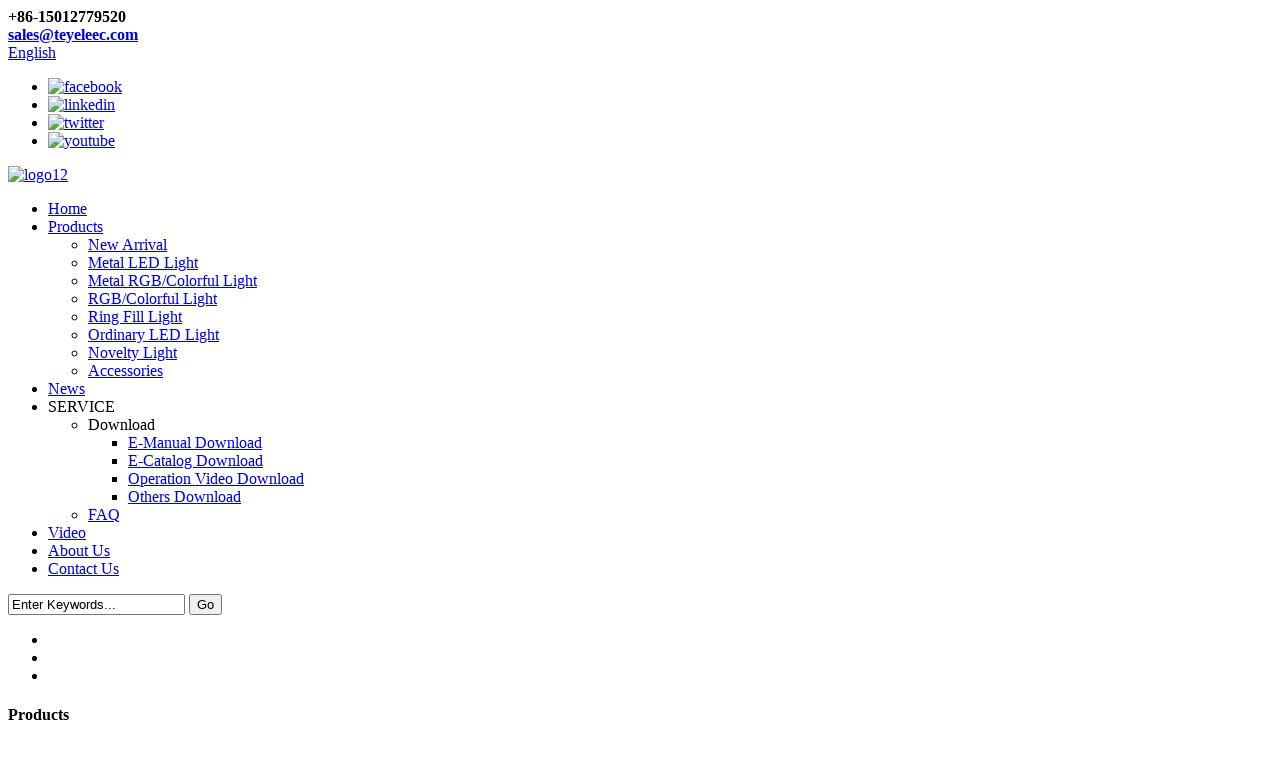

--- FILE ---
content_type: text/html
request_url: http://af.teyeleec.com/accessories/
body_size: 9596
content:
<!DOCTYPE html>
<html dir="ltr" lang="en">
<head>
<meta charset="UTF-8"/>
<title>Accessories Factory | China Accessories Manufacturers and Suppliers</title>
<meta http-equiv="Content-Type" content="text/html; charset=UTF-8" />
<meta name="viewport" content="width=device-width,initial-scale=1,minimum-scale=1,maximum-scale=1,user-scalable=no">
<link rel="apple-touch-icon-precomposed" href="">
<meta name="format-detection" content="telephone=no">
<meta name="apple-mobile-web-app-capable" content="yes">
<meta name="apple-mobile-web-app-status-bar-style" content="black">
<link href="//cdn.globalso.com/teyeleec/style/global/style.css" rel="stylesheet" onload="this.onload=null;this.rel='stylesheet'">
<link href="//cdn.globalso.com/teyeleec/style/public/public.css" rel="stylesheet" onload="this.onload=null;this.rel='stylesheet'">
 
<link rel="shortcut icon" href="https://cdn.globalso.com/teyeleec/logo111.png" />
<meta name="description" content="Accessories Manufacturers, Factory, Suppliers From China, We cordially welcome customers from at home and abroad to join us and cooperate with us to enjoy a better future." />
</head>

<body>
<section class="container">
    	
        <!-- head-wrapper start -->
    	<header class="head-wrapper">
        	<nav class="topbar">
            	<section class="layout">
                    <div class="head-contact">
                        <div class="head-phone"><span data-txt="Phone"><b>+86-15012779520</b></span><a href="tel:+86-15012779520"></a></div>
                        <div class="head-email"><span data-txt="Email"><b><a href="mailto:sales@teyeleec.com">sales@teyeleec.com</a></b></span><a href="javascript:" class="add_email12"></a></div>
                    </div>
                    <div class="change-language ensemble">
  <div class="change-language-info">
    <div class="change-language-title medium-title">
       <div class="language-flag language-flag-en"><a href="https://www.teyeleec.com/"><b class="country-flag"></b><span>English</span> </a></div>
       <b class="language-icon"></b> 
    </div>
	<div class="change-language-cont sub-content">
        <div class="empty"></div>
    </div>
  </div>
</div>
<!--theme027-->                    
                    <ul class="head-social">
<li><a target="_blank" href="Https://www.facebook.com/szteyeleec"><img src="https://cdn.globalso.com/teyeleec/facebook.png" alt="facebook"></a></li>
<li><a target="_blank" href="https://www.instagram.com/loolooliang/"><img src="https://cdn.globalso.com/teyeleec/linkedin.png" alt="linkedin"></a></li>
<li><a target="_blank" href="https://twitter.com/teyeleec"><img src="https://cdn.globalso.com/teyeleec/twitter.png" alt="twitter"></a></li>
<li><a target="_blank" href="https://www.youtube.com/channel/UC2g1mDkemi2qb98fRmVy-PQ"><img src="https://cdn.globalso.com/teyeleec/youtube.png" alt="youtube"></a></li>
                    </ul>
    			</section>
            </nav>
            <section class="header">
                <section class="layout">
<div class="logo"><a href="https://www.teyeleec.com/"><img src="https://cdn.globalso.com/teyeleec/logo11.png" alt="logo12"></a></div>
                    <nav class="nav-bar">
                          <section class="nav-wrap">
                             <ul class="nav">
<li><a href="https://www.teyeleec.com/">Home</a></li>
<li class="current-menu-ancestor current-menu-parent"><a href="https://www.teyeleec.com/products/">Products</a>
<ul class="sub-menu">
	<li><a href="https://www.teyeleec.com/new-arrival/">New Arrival</a></li>
	<li><a href="https://www.teyeleec.com/metal-led-light/">Metal LED Light</a></li>
	<li><a href="https://www.teyeleec.com/metal-rgbcolorful-light/">Metal RGB/Colorful Light</a></li>
	<li><a href="https://www.teyeleec.com/rgbcolorful-light/">RGB/Colorful Light</a></li>
	<li><a href="https://www.teyeleec.com/ring-fill-light/">Ring Fill Light</a></li>
	<li><a href="https://www.teyeleec.com/ordinary-led-light/">Ordinary LED Light</a></li>
	<li><a href="https://www.teyeleec.com/novelty-light/">Novelty Light</a></li>
	<li class="nav-current"><a href="https://www.teyeleec.com/accessories/">Accessories</a></li>
</ul>
</li>
<li><a href="https://www.teyeleec.com/news/">News</a></li>
<li><a>SERVICE</a>
<ul class="sub-menu">
	<li><a>Download</a>
	<ul class="sub-menu">
		<li><a href="https://www.teyeleec.com/e-manual-download/">E-Manual Download</a></li>
		<li><a href="https://www.teyeleec.com/e-catalog-download/">E-Catalog Download</a></li>
		<li><a href="https://www.teyeleec.com/operation-video-download/">Operation Video Download</a></li>
		<li><a href="https://www.teyeleec.com/others-download/">Others Download</a></li>
	</ul>
</li>
	<li><a href="https://www.teyeleec.com/faq/">FAQ</a></li>
</ul>
</li>
<li><a href="https://www.teyeleec.com/video/">Video</a></li>
<li><a href="https://www.teyeleec.com/about-us/">About Us</a></li>
<li><a href="https://www.teyeleec.com/contact-us/">Contact Us</a></li>
                             </ul>
                           
                        </section>
                       <section class="head-search-wrap">
                            <b class="head-search-ico"></b>
                            <section class="head-search-bg">
                               <div class="head-search">
<form class="pro-search"  action="/search.php" method="get">
        <input class="search-ipt" type="text" value="Enter Keywords..." name="s" id="s" />
        <input type="hidden" name="cat" value="490"/>
        <input class="search-btn" type="submit" id="searchsubmit" value="Go" />
</form>
                               </div>
                           </section>
                       </section>
                    </nav> 
                </section>
            </section>              
        </header>
        <!--// head-wrapper end -->    	
    <section class="slide-banners-wrap">
           <section class="slide-banners">
           	  <ul class="slides">
            <li class="slide-item" > <a href="/tc97a-2800mah-360-degree-any-angle-direction-round-shape-aluminum-alloy-selfie-video-lamp-product/"><img src="https://cdn.globalso.com/teyeleec/banner3.jpg" alt=""></a></li>
            <li class="slide-item" > <a href="/tr360-round-soft-panel-photographic-light-product/"><img src="https://cdn.globalso.com/teyeleec/banner7.jpg" alt=""></a></li>
            <li class="slide-item" > <a href="/tc316a-rgb-folding-2-pack-rgb-video-camera-light-product/"><img src="https://cdn.globalso.com/teyeleec/banner6.jpg" alt=""></a></li>
              </ul>
           </section>
        </section>
<section class="index-layout">
	      <section class="layout">
    	
<aside class="aside">

          <section class="side-widget">
             <div class="side-tit-bar">
                <h4 class="side-tit">Products</h4>
             </div>
             <div class="side-cate side-hide">
                <ul>
               <li><a href="https://www.teyeleec.com/new-arrival/">New Arrival</a></li>
<li><a href="https://www.teyeleec.com/metal-led-light/">Metal LED Light</a></li>
<li><a href="https://www.teyeleec.com/metal-rgbcolorful-light/">Metal RGB/Colorful Light</a></li>
<li><a href="https://www.teyeleec.com/rgbcolorful-light/">RGB/Colorful Light</a></li>
<li><a href="https://www.teyeleec.com/ring-fill-light/">Ring Fill Light</a></li>
<li><a href="https://www.teyeleec.com/ordinary-led-light/">Ordinary LED Light</a></li>
<li><a href="https://www.teyeleec.com/novelty-light/">Novelty Light</a></li>
<li class="nav-current"><a href="https://www.teyeleec.com/accessories/">Accessories</a></li>
                </ul>
             </div>
          </section>

		  <section class="side-widget">
             <div class="side-tit-bar">
                <h4 class="side-tit">Feature Products</h4>
             </div>
             <section class="products-scroll-list-wrap side-hide">
             	<a href="javascript:" class="products-scroll-btn-prev"><b></b></a>
                 <div class="products-scroll-list">
                    <ul>
                       <li>
                          <a href="https://www.teyeleec.com/tl520-photography-lamp-led-520-fill-light-photo-lighting-light-small-photography-led-lamp-product/"><img src="https://cdn.globalso.com/teyeleec/TL520-Main1-300x300.jpg" alt="TL520 Photography Lamp LED 520 Fill Light Photo Lighting Light Small Photography LED Lamp"></a>
                          <div class="pd-info">
                               <div class="pd-name"><a href="https://www.teyeleec.com/tl520-photography-lamp-led-520-fill-light-photo-lighting-light-small-photography-led-lamp-product/">TL520 Photography Lamp LED 520 Fill Light Photo Ligh...</a></div>
                          </div>
                       </li>
                       <li>
                          <a href="https://www.teyeleec.com/tc316a-rgb-folding-2-pack-rgb-video-camera-light-product/"><img src="https://cdn.globalso.com/teyeleec/TC316A-RGB-Main-300x300.jpg" alt="TC316A-RGB Folding 2-Pack RGB Video Camera Light"></a>
                          <div class="pd-info">
                               <div class="pd-name"><a href="https://www.teyeleec.com/tc316a-rgb-folding-2-pack-rgb-video-camera-light-product/">TC316A-RGB Folding 2-Pack RGB Video Camera Light</a></div>
                          </div>
                       </li>
                       <li>
                          <a href="https://www.teyeleec.com/tc190am-rgb-colorful-led-video-light-product/"><img src="https://cdn.globalso.com/teyeleec/TC190AM-RGB-Main-2-300x300.jpg" alt="TC190AM-RGB COLORFUL LED VIDEO LIGHT"></a>
                          <div class="pd-info">
                               <div class="pd-name"><a href="https://www.teyeleec.com/tc190am-rgb-colorful-led-video-light-product/">TC190AM-RGB COLORFUL LED VIDEO LIGHT</a></div>
                          </div>
                       </li>
                       <li>
                          <a href="https://www.teyeleec.com/tc150ar-rgb-rotate-able-rgb-led-full-color-cameracamcorder-light-product/"><img src="https://cdn.globalso.com/teyeleec/TC150AR-RGB-Main-2-300x300.jpg" alt="TC150AR-RGB Rotate-able RGB LED Full Color Camera/Camcorder Light"></a>
                          <div class="pd-info">
                               <div class="pd-name"><a href="https://www.teyeleec.com/tc150ar-rgb-rotate-able-rgb-led-full-color-cameracamcorder-light-product/">TC150AR-RGB Rotate-able RGB LED Full Color Camera/Ca...</a></div>
                          </div>
                       </li>
                       <li>
                          <a href="https://www.teyeleec.com/tc97a-2800mah-360-degree-any-angle-direction-round-shape-aluminum-alloy-selfie-video-lamp-product/"><img src="https://cdn.globalso.com/teyeleec/TC97A-RGB-Main-1-300x300.jpg" alt="TC97A 2800mAh 360 Degree Any Angle Direction Round Shape Aluminum Alloy Selfie Video Lamp"></a>
                          <div class="pd-info">
                               <div class="pd-name"><a href="https://www.teyeleec.com/tc97a-2800mah-360-degree-any-angle-direction-round-shape-aluminum-alloy-selfie-video-lamp-product/">TC97A 2800mAh 360 Degree Any Angle Direction Round S...</a></div>
                          </div>
                       </li>
                       <li>
                          <a href="https://www.teyeleec.com/mt50rgb-rgb-colorful-usb-led-light-product/"><img src="https://cdn.globalso.com/teyeleec/TC50RGB-Main-2-300x300.jpg" alt="MT50RGB Colorful USB LED Light"></a>
                          <div class="pd-info">
                               <div class="pd-name"><a href="https://www.teyeleec.com/mt50rgb-rgb-colorful-usb-led-light-product/">MT50RGB Colorful USB LED Light</a></div>
                          </div>
                       </li>
                       <li>
                          <a href="https://www.teyeleec.com/ta180c-led-video-light-product/"><img src="https://cdn.globalso.com/teyeleec/TA180C-Main-1-300x300.jpg" alt="TA180C LED Video Light"></a>
                          <div class="pd-info">
                               <div class="pd-name"><a href="https://www.teyeleec.com/ta180c-led-video-light-product/">TA180C LED Video Light</a></div>
                          </div>
                       </li>
                       <li>
                          <a href="https://www.teyeleec.com/ta77-video-conference-lighting-product/"><img src="https://cdn.globalso.com/teyeleec/TA77-Main-5-300x300.jpg" alt="TA77 Video Conference Lighting"></a>
                          <div class="pd-info">
                               <div class="pd-name"><a href="https://www.teyeleec.com/ta77-video-conference-lighting-product/">TA77 Video Conference Lighting</a></div>
                          </div>
                       </li>
                  
                    </ul>
                  </div>
                 <a href="javascript:" class="products-scroll-btn-next"><b></b></a> 
             </section> 
          </section>  
		  

	  </aside>       <section class="main">
      <div class="main-tit-bar">
         <h1 class="title">Accessories</h1>
         
         <nav class="path-bar">
          <ul class="path-nav">
             <li> <a itemprop="breadcrumb" href="https://www.teyeleec.com/">Home</a></li><li> <a itemprop="breadcrumb" href="https://www.teyeleec.com/products/" title="Products">Products</a> </li><li> <a href="#">Accessories</a></li>
          </ul>
       </nav>
      </div>   
      
      <section class="items_list">
         <ul class="product_list_items">
   <li class="product_item">
            <figure>
              <span class="item_img"><img src="https://cdn.globalso.com/teyeleec/14-300x300.jpg" alt="AS-01L"><a href="https://www.teyeleec.com/as-01l-product/" title="AS-01L"></a> 
              <a class="pds-shadow" href="https://www.teyeleec.com/as-01l-product/"></a>
              </span>
              <figcaption>
			  <div class="item_information">
                     <h3 class="item_title">
                         <a href="https://www.teyeleec.com/as-01l-product/" title="">AS-01L</a>
                         
                    </h3>
                </div>

              </figcaption>
            </figure>
          </li>
   <li class="product_item">
            <figure>
              <span class="item_img"><img src="https://cdn.globalso.com/teyeleec/TT50-Main-300x300.jpg" alt="TT50 Tripod Ring Lamp Stand"><a href="https://www.teyeleec.com/tt50-tripod-ring-lamp-stand-product/" title="TT50 Tripod Ring Lamp Stand"></a> 
              <a class="pds-shadow" href="https://www.teyeleec.com/tt50-tripod-ring-lamp-stand-product/"></a>
              </span>
              <figcaption>
			  <div class="item_information">
                     <h3 class="item_title">
                         <a href="https://www.teyeleec.com/tt50-tripod-ring-lamp-stand-product/" title="">TT50</a>
                         
                    </h3>
                </div>

              </figcaption>
            </figure>
          </li>
   <li class="product_item">
            <figure>
              <span class="item_img"><img src="https://cdn.globalso.com/teyeleec/TT002-Main-300x300.jpg" alt="TT002 Super Min Standard 1/4 Screw Tripod"><a href="https://www.teyeleec.com/tt002-super-min-standard-14-screw-tripod-product/" title="TT002 Super Min Standard 1/4 Screw Tripod"></a> 
              <a class="pds-shadow" href="https://www.teyeleec.com/tt002-super-min-standard-14-screw-tripod-product/"></a>
              </span>
              <figcaption>
			  <div class="item_information">
                     <h3 class="item_title">
                         <a href="https://www.teyeleec.com/tt002-super-min-standard-14-screw-tripod-product/" title="">TT002</a>
                         
                    </h3>
                </div>

              </figcaption>
            </figure>
          </li>
   <li class="product_item">
            <figure>
              <span class="item_img"><img src="https://cdn.globalso.com/teyeleec/Main-9-300x300.jpg" alt="TT50 TT150 TT200 Photographic Lighting Stand"><a href="https://www.teyeleec.com/tt50-tt150-tt200-photographic-lighting-stand-product/" title="TT50 TT150 TT200 Photographic Lighting Stand"></a> 
              <a class="pds-shadow" href="https://www.teyeleec.com/tt50-tt150-tt200-photographic-lighting-stand-product/"></a>
              </span>
              <figcaption>
			  <div class="item_information">
                     <h3 class="item_title">
                         <a href="https://www.teyeleec.com/tt50-tt150-tt200-photographic-lighting-stand-product/" title="">TT50 TT150 TT200</a>
                         
                    </h3>
                </div>

              </figcaption>
            </figure>
          </li>
   <li class="product_item">
            <figure>
              <span class="item_img"><img src="https://cdn.globalso.com/teyeleec/TT100-Main-300x300.jpg" alt="TT100 Mobile Phone Tripod Live Broadcast Stand Suitable"><a href="https://www.teyeleec.com/tt100-mobile-phone-tripod-live-broadcast-stand-suitable-product/" title="TT100 Mobile Phone Tripod Live Broadcast Stand Suitable"></a> 
              <a class="pds-shadow" href="https://www.teyeleec.com/tt100-mobile-phone-tripod-live-broadcast-stand-suitable-product/"></a>
              </span>
              <figcaption>
			  <div class="item_information">
                     <h3 class="item_title">
                         <a href="https://www.teyeleec.com/tt100-mobile-phone-tripod-live-broadcast-stand-suitable-product/" title="">TT100</a>
                         
                    </h3>
                </div>

              </figcaption>
            </figure>
          </li>
   <li class="product_item">
            <figure>
              <span class="item_img"><img src="https://cdn.globalso.com/teyeleec/TT001-Main-300x300.jpg" alt="TT001 Mini Mobile Phone Live Ring Lamp"><a href="https://www.teyeleec.com/tt001-mini-mobile-phone-live-ring-lamp-product/" title="TT001 Mini Mobile Phone Live Ring Lamp"></a> 
              <a class="pds-shadow" href="https://www.teyeleec.com/tt001-mini-mobile-phone-live-ring-lamp-product/"></a>
              </span>
              <figcaption>
			  <div class="item_information">
                     <h3 class="item_title">
                         <a href="https://www.teyeleec.com/tt001-mini-mobile-phone-live-ring-lamp-product/" title="">TT001</a>
                         
                    </h3>
                </div>

              </figcaption>
            </figure>
          </li>
   <li class="product_item">
            <figure>
              <span class="item_img"><img src="https://cdn.globalso.com/teyeleec/TT150-Main-300x300.jpg" alt="TT150 Photographic Lighting Stand 1.6m Ring Lamp Stand"><a href="https://www.teyeleec.com/tt150-photographic-lighting-stand-1-6m-ring-lamp-stand-product/" title="TT150 Photographic Lighting Stand 1.6m Ring Lamp Stand"></a> 
              <a class="pds-shadow" href="https://www.teyeleec.com/tt150-photographic-lighting-stand-1-6m-ring-lamp-stand-product/"></a>
              </span>
              <figcaption>
			  <div class="item_information">
                     <h3 class="item_title">
                         <a href="https://www.teyeleec.com/tt150-photographic-lighting-stand-1-6m-ring-lamp-stand-product/" title="">TT150</a>
                         
                    </h3>
                </div>

              </figcaption>
            </figure>
          </li>
   <li class="product_item">
            <figure>
              <span class="item_img"><img src="https://cdn.globalso.com/teyeleec/TT200-Main-300x300.jpg" alt="TT200 Photographic Lighting Stand 2.1m Ring Lamp Stand"><a href="https://www.teyeleec.com/tt200-photographic-lighting-stand-2-1m-ring-lamp-stand-product/" title="TT200 Photographic Lighting Stand 2.1m Ring Lamp Stand"></a> 
              <a class="pds-shadow" href="https://www.teyeleec.com/tt200-photographic-lighting-stand-2-1m-ring-lamp-stand-product/"></a>
              </span>
              <figcaption>
			  <div class="item_information">
                     <h3 class="item_title">
                         <a href="https://www.teyeleec.com/tt200-photographic-lighting-stand-2-1m-ring-lamp-stand-product/" title="">TT200</a>
                         
                    </h3>
                </div>

              </figcaption>
            </figure>
          </li>
         </ul> 
      </section>     
      <section class="page-bar">
         <div class="pages"></div>
      </section>
   </section>
  </section>
</section>
    	
  	

    	<footer class="foot-wrapper">
        	<section class="foot-items">
            	<section class="layout">
        			<section class="foot-item foot-contact foot-item-hide">
                        <h2 class="foot-tit"><span>Contact</span> Us</h2>
                        <div class="foot-cont">
                        	<ul>
                	<li class="foot-addr">Shenzhen Teyeleec Technology Co., Ltd.</li>                    <li class="foot-phone">Phone: +86-15012779520</li>                                        <li class="foot-email">E-mail: <a href="mailto:info@teyeleec.com">sales@teyeleec.com</a></li>                    <li class="foot-email foot-website">Wesbite: <a href="http://www.teyeleec.com/">www.teyeleec.com</a></li>                    <li class="foot-sky">Skype: <a target="_blank" class="skype" href="skype:loolooliang?chat">loolooliang</a></li>                        </ul>
                        </div>
                        
                    </section>
                    <section class="foot-item foot-inquiry foot-item-hide">
                        <h2 class="foot-tit"><span>Inquiry</span> For Pricelist</h2>
                        <div class="foot-cont">
                            <p>For inquiries about our products or pricelist, please leave your email to us and we will be in touch within 24 hours.</p>
                            <div class="subscribe">
                                <div class="subscribe-form">
<a class="email inquiryfoot" href="javascript:" onclick="showMsgPop();">Inquiry For Pricelist</a>
                                </div>
                            </div>
                        </div> 
                        <ul class="footer_soical">
<li><a target="_blank" href="Https://www.facebook.com/szteyeleec"><img src="https://cdn.globalso.com/teyeleec/facebook.png" alt="facebook"></a></li>
<li><a target="_blank" href="https://www.instagram.com/loolooliang/"><img src="https://cdn.globalso.com/teyeleec/linkedin.png" alt="linkedin"></a></li>
<li><a target="_blank" href="https://twitter.com/teyeleec"><img src="https://cdn.globalso.com/teyeleec/twitter.png" alt="twitter"></a></li>
<li><a target="_blank" href="https://www.youtube.com/channel/UC2g1mDkemi2qb98fRmVy-PQ"><img src="https://cdn.globalso.com/teyeleec/youtube.png" alt="youtube"></a></li>
                        </ul>
                        
                    </section>
                    <section class="foot-item foot-blog">
                        <h2 class="foot-tit"><span>LATEST </span>NEWS</h2>
                        <div class="foot-cont">
                        	<div class="blog-slides">
                        	<ul>
                                <li class="foot-blog-item">
                                   <div class="blog-cont">
                                      									  <div class="blog-cont-pic"><a href="https://www.teyeleec.com/news/what-are-the-requirements-of-led-lamp-beads-for-low-voltage-driver-chips"><img src="https://cdn.globalso.com/teyeleec/2222221-300x223.jpg" alt="What are the requirements of LED lamp beads for low-voltage driver chips?"></a></div>
									                                        <div class="blog-cont-detail">
                                      	<h3 class="blog-cont-title"><a href="https://www.teyeleec.com/news/what-are-the-requirements-of-led-lamp-beads-for-low-voltage-driver-chips">What are the requirements of LED lamp bea...</a></h3>
                                        <p>LED lamp beads have long service life, energy saving, simple and convenient use, and low applicat...</p>
                                      </div>
                                   </div>
                                </li>
                                <li class="foot-blog-item">
                                   <div class="blog-cont">
                                      									  <div class="blog-cont-pic"><a href="https://www.teyeleec.com/news/how-to-use-the-fill-light-effectively"><img src="https://cdn.globalso.com/teyeleec/77777771-300x291.jpg" alt="How to use the fill light effectively?"></a></div>
									                                        <div class="blog-cont-detail">
                                      	<h3 class="blog-cont-title"><a href="https://www.teyeleec.com/news/how-to-use-the-fill-light-effectively">How to use the fill light effectively?</a></h3>
                                        <p>Now beauty cameras, PS, etc. can let us make the real objects more beautiful. The software is no ...</p>
                                      </div>
                                   </div>
                                </li>
                                <li class="foot-blog-item">
                                   <div class="blog-cont">
                                      									  <div class="blog-cont-pic"><a href="https://www.teyeleec.com/news/what-color-light-is-good-for-the-eyes%ef%bc%9f"><img src="https://cdn.globalso.com/teyeleec/图片25.png" alt="What color light is good for the eyes？"></a></div>
									                                        <div class="blog-cont-detail">
                                      	<h3 class="blog-cont-title"><a href="https://www.teyeleec.com/news/what-color-light-is-good-for-the-eyes%ef%bc%9f">What color light is good for the eyes？</a></h3>
                                        <p>What color light is good for the eyes？
White light is better for the eyes, slightly white light ...</p>
                                      </div>
                                   </div>
                                </li>
                                <li class="foot-blog-item">
                                   <div class="blog-cont">
                                      									  <div class="blog-cont-pic"><a href="https://www.teyeleec.com/news/what-is-metal-rgbcolorful-lights"><img src="https://cdn.globalso.com/teyeleec/TC150AR-RGB-Main-2-300x3002.jpg" alt="What is Metal RGB/Colorful Lights?"></a></div>
									                                        <div class="blog-cont-detail">
                                      	<h3 class="blog-cont-title"><a href="https://www.teyeleec.com/news/what-is-metal-rgbcolorful-lights">What is Metal RGB/Colorful Lights?</a></h3>
                                        <p>Colorful floodlights are generally LED light sources, with bright colors, good monochromaticity, ...</p>
                                      </div>
                                   </div>
                                </li>
                                <li class="foot-blog-item">
                                   <div class="blog-cont">
                                      									  <div class="blog-cont-pic"><a href="https://www.teyeleec.com/news/3-innovative-fill-light-methods-for-ring-live-fill-light"><img src="https://cdn.globalso.com/teyeleec/33224a35a5b42675c3a6524db9ef77011.png" alt="3 innovative fill light methods for ring live fill light!"></a></div>
									                                        <div class="blog-cont-detail">
                                      	<h3 class="blog-cont-title"><a href="https://www.teyeleec.com/news/3-innovative-fill-light-methods-for-ring-live-fill-light">3 innovative fill light methods for ring ...</a></h3>
                                        <p>1 Live Lighting
How to use It is super simple, just put the light directly in front of the subjec...</p>
                                      </div>
                                   </div>
                                </li>
                             </ul>
                             </div>
                        </div> 
                    </section>
               </section>
               </section>

               	<section class="footer">
                    <div class="copyright">© Copyright - 2015-2021: SHENZHEN TEYELEEC TECHNOLOGY CO., LTD. All Rights Reserved.  
                     <script type="text/javascript" src="//www.globalso.site/livechat.js"></script>                    </div>
                    
                    <ul class="foot-nav">
<li><a href="https://www.teyeleec.com/new-arrival/">New Arrival</a></li>
<li><a href="https://www.teyeleec.com/products/">Products</a></li>
<li><a href="https://www.teyeleec.com/about-us/">About Us</a></li>
<li><a href="https://www.teyeleec.com/contact-us/">Contact Us</a></li>
                    </ul>
                    
               </section>
               <div class="footer_daohang"><a href="/featured/">Hot Products</a> - <a href="/sitemap.xml">Sitemap</a><br><a href='https://www.teyeleec.com/light-fill/' title='Light Fill'>Light Fill</a>, 
<a href='https://www.teyeleec.com/18-inch-ring-light/' title='18 Inch Ring Light'>18 Inch Ring Light</a>, 
<a href='https://www.teyeleec.com/panel-led-rectangular/' title='Panel Led Rectangular'>Panel Led Rectangular</a>, 
<a href='https://www.teyeleec.com/ring-led-light-for-photography/' title='Ring Led Light For Photography'>Ring Led Light For Photography</a>, 
<a href='https://www.teyeleec.com/light-panel-lighting-kit-factory/' title='Light Panel Lighting Kit Factory'>Light Panel Lighting Kit Factory</a>, 
<a href='https://www.teyeleec.com/lights-lighting/' title='Lights Lighting'>Lights Lighting</a>, </div>
            </footer>



              
<aside class="scrollsidebar" id="scrollsidebar"> 
  <section class="side_content">
    <div class="side_list">
    	<header class="hd"><img src="//cdn.globalso.com/title_pic.png" alt="title_pic"/></header>
        <div class="cont">
		<li><a class="email" href="javascript:" onclick="showMsgPop();">Send Email</a></li>
		<li><a target="_blank" class="skype" href="skype:loolooliang?chat">loolooliang</a></li>

	     </div>
	     
		 <div class="t-code"><a href=""><img width="120px" src="https://cdn.globalso.com/teyeleec/75a37473.jpg" alt="75a37473"></a><br/><center>whatsapp</center></div>		 
            
        <div class="side_title"><a  class="close_btn"><span>x</span></a></div>
    </div>
  </section>
  <div class="show_btn"></div>
</aside>
            <section class="inquiry-pop-bd">
            <div class="inquiry-pop">
                <i class="ico-close-pop" onclick="hideMsgPop();"></i>
 <script type="text/javascript" src="//www.globalso.site/form.js"></script>
            </div>
            </section>
 <script type="text/javascript" src="//cdn.globalso.com/teyeleec/style/global/js/jquery.min.js"></script>
<script type="text/javascript" src="//cdn.globalso.com/teyeleec/style/global/js/common.js"></script>
<script type="text/javascript" src="//cdn.globalso.com/teyeleec/style/public/public.js"></script>
<script>
function getCookie(name) {
    var arg = name + "=";
    var alen = arg.length;
    var clen = document.cookie.length;
    var i = 0;
    while (i < clen) {
        var j = i + alen;
        if (document.cookie.substring(i, j) == arg) return getCookieVal(j);
        i = document.cookie.indexOf(" ", i) + 1;
        if (i == 0) break;
    }
    return null;
}
function setCookie(name, value) {
    var expDate = new Date();
    var argv = setCookie.arguments;
    var argc = setCookie.arguments.length;
    var expires = (argc > 2) ? argv[2] : null;
    var path = (argc > 3) ? argv[3] : null;
    var domain = (argc > 4) ? argv[4] : null;
    var secure = (argc > 5) ? argv[5] : false;
    if (expires != null) {
        expDate.setTime(expDate.getTime() + expires);
    }
    document.cookie = name + "=" + escape(value) + ((expires == null) ? "": ("; expires=" + expDate.toUTCString())) + ((path == null) ? "": ("; path=" + path)) + ((domain == null) ? "": ("; domain=" + domain)) + ((secure == true) ? "; secure": "");
}
function getCookieVal(offset) {
    var endstr = document.cookie.indexOf(";", offset);
    if (endstr == -1) endstr = document.cookie.length;
    return unescape(document.cookie.substring(offset, endstr));
}

var firstshow = 0;
var cfstatshowcookie = getCookie('easyiit_stats');
if (cfstatshowcookie != 1) {
    a = new Date();
    h = a.getHours();
    m = a.getMinutes();
    s = a.getSeconds();
    sparetime = 1000 * 60 * 60 * 24 * 1 - (h * 3600 + m * 60 + s) * 1000 - 1;
    setCookie('easyiit_stats', 1, sparetime, '/');
    firstshow = 1;
}
if (!navigator.cookieEnabled) {
    firstshow = 0;
}
var referrer = escape(document.referrer);
var currweb = escape(location.href);
var screenwidth = screen.width;
var screenheight = screen.height;
var screencolordepth = screen.colorDepth;
$(function($){
   $.get("https://www.teyeleec.com/statistic.php", { action:'stats_init', assort:0, referrer:referrer, currweb:currweb , firstshow:firstshow ,screenwidth:screenwidth, screenheight: screenheight, screencolordepth: screencolordepth, ranstr: Math.random()},function(data){}, "json");
			
});
</script>


<!--[if lt IE 9]>
<script src="//cdn.globalso.com/teyeleec/style/global/js/html5.js"></script>
<![endif]--> 
</section>
<script type="text/javascript">

if(typeof jQuery == 'undefined' || typeof jQuery.fn.on == 'undefined') {
	document.write('<script src="https://www.teyeleec.com/wp-content/plugins/bb-plugin/js/jquery.js"><\/script>');
	document.write('<script src="https://www.teyeleec.com/wp-content/plugins/bb-plugin/js/jquery.migrate.min.js"><\/script>');
}

</script><ul class="prisna-wp-translate-seo" id="prisna-translator-seo"><li class="language-flag language-flag-en"><a href="https://www.teyeleec.com/accessories/" title="English" target="_blank"><b class="country-flag"></b><span>English</span></a></li><li class="language-flag language-flag-fr"><a href="http://fr.teyeleec.com/accessories/" title="French" target="_blank"><b class="country-flag"></b><span>French</span></a></li><li class="language-flag language-flag-de"><a href="http://de.teyeleec.com/accessories/" title="German" target="_blank"><b class="country-flag"></b><span>German</span></a></li><li class="language-flag language-flag-pt"><a href="http://pt.teyeleec.com/accessories/" title="Portuguese" target="_blank"><b class="country-flag"></b><span>Portuguese</span></a></li><li class="language-flag language-flag-es"><a href="http://es.teyeleec.com/accessories/" title="Spanish" target="_blank"><b class="country-flag"></b><span>Spanish</span></a></li><li class="language-flag language-flag-ru"><a href="http://ru.teyeleec.com/accessories/" title="Russian" target="_blank"><b class="country-flag"></b><span>Russian</span></a></li><li class="language-flag language-flag-ja"><a href="http://ja.teyeleec.com/accessories/" title="Japanese" target="_blank"><b class="country-flag"></b><span>Japanese</span></a></li><li class="language-flag language-flag-ko"><a href="http://ko.teyeleec.com/accessories/" title="Korean" target="_blank"><b class="country-flag"></b><span>Korean</span></a></li><li class="language-flag language-flag-ar"><a href="http://ar.teyeleec.com/accessories/" title="Arabic" target="_blank"><b class="country-flag"></b><span>Arabic</span></a></li><li class="language-flag language-flag-ga"><a href="http://ga.teyeleec.com/accessories/" title="Irish" target="_blank"><b class="country-flag"></b><span>Irish</span></a></li><li class="language-flag language-flag-el"><a href="http://el.teyeleec.com/accessories/" title="Greek" target="_blank"><b class="country-flag"></b><span>Greek</span></a></li><li class="language-flag language-flag-tr"><a href="http://tr.teyeleec.com/accessories/" title="Turkish" target="_blank"><b class="country-flag"></b><span>Turkish</span></a></li><li class="language-flag language-flag-it"><a href="http://it.teyeleec.com/accessories/" title="Italian" target="_blank"><b class="country-flag"></b><span>Italian</span></a></li><li class="language-flag language-flag-da"><a href="http://da.teyeleec.com/accessories/" title="Danish" target="_blank"><b class="country-flag"></b><span>Danish</span></a></li><li class="language-flag language-flag-ro"><a href="http://ro.teyeleec.com/accessories/" title="Romanian" target="_blank"><b class="country-flag"></b><span>Romanian</span></a></li><li class="language-flag language-flag-id"><a href="http://id.teyeleec.com/accessories/" title="Indonesian" target="_blank"><b class="country-flag"></b><span>Indonesian</span></a></li><li class="language-flag language-flag-cs"><a href="http://cs.teyeleec.com/accessories/" title="Czech" target="_blank"><b class="country-flag"></b><span>Czech</span></a></li><li class="language-flag language-flag-af"><a href="http://af.teyeleec.com/accessories/" title="Afrikaans" target="_blank"><b class="country-flag"></b><span>Afrikaans</span></a></li><li class="language-flag language-flag-sv"><a href="http://sv.teyeleec.com/accessories/" title="Swedish" target="_blank"><b class="country-flag"></b><span>Swedish</span></a></li><li class="language-flag language-flag-pl"><a href="http://pl.teyeleec.com/accessories/" title="Polish" target="_blank"><b class="country-flag"></b><span>Polish</span></a></li><li class="language-flag language-flag-eu"><a href="http://eu.teyeleec.com/accessories/" title="Basque" target="_blank"><b class="country-flag"></b><span>Basque</span></a></li><li class="language-flag language-flag-ca"><a href="http://ca.teyeleec.com/accessories/" title="Catalan" target="_blank"><b class="country-flag"></b><span>Catalan</span></a></li><li class="language-flag language-flag-eo"><a href="http://eo.teyeleec.com/accessories/" title="Esperanto" target="_blank"><b class="country-flag"></b><span>Esperanto</span></a></li><li class="language-flag language-flag-hi"><a href="http://hi.teyeleec.com/accessories/" title="Hindi" target="_blank"><b class="country-flag"></b><span>Hindi</span></a></li><li class="language-flag language-flag-lo"><a href="http://lo.teyeleec.com/accessories/" title="Lao" target="_blank"><b class="country-flag"></b><span>Lao</span></a></li><li class="language-flag language-flag-sq"><a href="http://sq.teyeleec.com/accessories/" title="Albanian" target="_blank"><b class="country-flag"></b><span>Albanian</span></a></li><li class="language-flag language-flag-am"><a href="http://am.teyeleec.com/accessories/" title="Amharic" target="_blank"><b class="country-flag"></b><span>Amharic</span></a></li><li class="language-flag language-flag-hy"><a href="http://hy.teyeleec.com/accessories/" title="Armenian" target="_blank"><b class="country-flag"></b><span>Armenian</span></a></li><li class="language-flag language-flag-az"><a href="http://az.teyeleec.com/accessories/" title="Azerbaijani" target="_blank"><b class="country-flag"></b><span>Azerbaijani</span></a></li><li class="language-flag language-flag-be"><a href="http://be.teyeleec.com/accessories/" title="Belarusian" target="_blank"><b class="country-flag"></b><span>Belarusian</span></a></li><li class="language-flag language-flag-bn"><a href="http://bn.teyeleec.com/accessories/" title="Bengali" target="_blank"><b class="country-flag"></b><span>Bengali</span></a></li><li class="language-flag language-flag-bs"><a href="http://bs.teyeleec.com/accessories/" title="Bosnian" target="_blank"><b class="country-flag"></b><span>Bosnian</span></a></li><li class="language-flag language-flag-bg"><a href="http://bg.teyeleec.com/accessories/" title="Bulgarian" target="_blank"><b class="country-flag"></b><span>Bulgarian</span></a></li><li class="language-flag language-flag-ceb"><a href="http://ceb.teyeleec.com/accessories/" title="Cebuano" target="_blank"><b class="country-flag"></b><span>Cebuano</span></a></li><li class="language-flag language-flag-ny"><a href="http://ny.teyeleec.com/accessories/" title="Chichewa" target="_blank"><b class="country-flag"></b><span>Chichewa</span></a></li><li class="language-flag language-flag-co"><a href="http://co.teyeleec.com/accessories/" title="Corsican" target="_blank"><b class="country-flag"></b><span>Corsican</span></a></li><li class="language-flag language-flag-hr"><a href="http://hr.teyeleec.com/accessories/" title="Croatian" target="_blank"><b class="country-flag"></b><span>Croatian</span></a></li><li class="language-flag language-flag-nl"><a href="http://nl.teyeleec.com/accessories/" title="Dutch" target="_blank"><b class="country-flag"></b><span>Dutch</span></a></li><li class="language-flag language-flag-et"><a href="http://et.teyeleec.com/accessories/" title="Estonian" target="_blank"><b class="country-flag"></b><span>Estonian</span></a></li><li class="language-flag language-flag-tl"><a href="http://tl.teyeleec.com/accessories/" title="Filipino" target="_blank"><b class="country-flag"></b><span>Filipino</span></a></li><li class="language-flag language-flag-fi"><a href="http://fi.teyeleec.com/accessories/" title="Finnish" target="_blank"><b class="country-flag"></b><span>Finnish</span></a></li><li class="language-flag language-flag-fy"><a href="http://fy.teyeleec.com/accessories/" title="Frisian" target="_blank"><b class="country-flag"></b><span>Frisian</span></a></li><li class="language-flag language-flag-gl"><a href="http://gl.teyeleec.com/accessories/" title="Galician" target="_blank"><b class="country-flag"></b><span>Galician</span></a></li><li class="language-flag language-flag-ka"><a href="http://ka.teyeleec.com/accessories/" title="Georgian" target="_blank"><b class="country-flag"></b><span>Georgian</span></a></li><li class="language-flag language-flag-gu"><a href="http://gu.teyeleec.com/accessories/" title="Gujarati" target="_blank"><b class="country-flag"></b><span>Gujarati</span></a></li><li class="language-flag language-flag-ht"><a href="http://ht.teyeleec.com/accessories/" title="Haitian" target="_blank"><b class="country-flag"></b><span>Haitian</span></a></li><li class="language-flag language-flag-ha"><a href="http://ha.teyeleec.com/accessories/" title="Hausa" target="_blank"><b class="country-flag"></b><span>Hausa</span></a></li><li class="language-flag language-flag-haw"><a href="http://haw.teyeleec.com/accessories/" title="Hawaiian" target="_blank"><b class="country-flag"></b><span>Hawaiian</span></a></li><li class="language-flag language-flag-iw"><a href="http://iw.teyeleec.com/accessories/" title="Hebrew" target="_blank"><b class="country-flag"></b><span>Hebrew</span></a></li><li class="language-flag language-flag-hmn"><a href="http://hmn.teyeleec.com/accessories/" title="Hmong" target="_blank"><b class="country-flag"></b><span>Hmong</span></a></li><li class="language-flag language-flag-hu"><a href="http://hu.teyeleec.com/accessories/" title="Hungarian" target="_blank"><b class="country-flag"></b><span>Hungarian</span></a></li><li class="language-flag language-flag-is"><a href="http://is.teyeleec.com/accessories/" title="Icelandic" target="_blank"><b class="country-flag"></b><span>Icelandic</span></a></li><li class="language-flag language-flag-ig"><a href="http://ig.teyeleec.com/accessories/" title="Igbo" target="_blank"><b class="country-flag"></b><span>Igbo</span></a></li><li class="language-flag language-flag-jw"><a href="http://jw.teyeleec.com/accessories/" title="Javanese" target="_blank"><b class="country-flag"></b><span>Javanese</span></a></li><li class="language-flag language-flag-kn"><a href="http://kn.teyeleec.com/accessories/" title="Kannada" target="_blank"><b class="country-flag"></b><span>Kannada</span></a></li><li class="language-flag language-flag-kk"><a href="http://kk.teyeleec.com/accessories/" title="Kazakh" target="_blank"><b class="country-flag"></b><span>Kazakh</span></a></li><li class="language-flag language-flag-km"><a href="http://km.teyeleec.com/accessories/" title="Khmer" target="_blank"><b class="country-flag"></b><span>Khmer</span></a></li><li class="language-flag language-flag-ku"><a href="http://ku.teyeleec.com/accessories/" title="Kurdish" target="_blank"><b class="country-flag"></b><span>Kurdish</span></a></li><li class="language-flag language-flag-ky"><a href="http://ky.teyeleec.com/accessories/" title="Kyrgyz" target="_blank"><b class="country-flag"></b><span>Kyrgyz</span></a></li><li class="language-flag language-flag-la"><a href="http://la.teyeleec.com/accessories/" title="Latin" target="_blank"><b class="country-flag"></b><span>Latin</span></a></li><li class="language-flag language-flag-lv"><a href="http://lv.teyeleec.com/accessories/" title="Latvian" target="_blank"><b class="country-flag"></b><span>Latvian</span></a></li><li class="language-flag language-flag-lt"><a href="http://lt.teyeleec.com/accessories/" title="Lithuanian" target="_blank"><b class="country-flag"></b><span>Lithuanian</span></a></li><li class="language-flag language-flag-lb"><a href="http://lb.teyeleec.com/accessories/" title="Luxembou.." target="_blank"><b class="country-flag"></b><span>Luxembou..</span></a></li><li class="language-flag language-flag-mk"><a href="http://mk.teyeleec.com/accessories/" title="Macedonian" target="_blank"><b class="country-flag"></b><span>Macedonian</span></a></li><li class="language-flag language-flag-mg"><a href="http://mg.teyeleec.com/accessories/" title="Malagasy" target="_blank"><b class="country-flag"></b><span>Malagasy</span></a></li><li class="language-flag language-flag-ms"><a href="http://ms.teyeleec.com/accessories/" title="Malay" target="_blank"><b class="country-flag"></b><span>Malay</span></a></li><li class="language-flag language-flag-ml"><a href="http://ml.teyeleec.com/accessories/" title="Malayalam" target="_blank"><b class="country-flag"></b><span>Malayalam</span></a></li><li class="language-flag language-flag-mt"><a href="http://mt.teyeleec.com/accessories/" title="Maltese" target="_blank"><b class="country-flag"></b><span>Maltese</span></a></li><li class="language-flag language-flag-mi"><a href="http://mi.teyeleec.com/accessories/" title="Maori" target="_blank"><b class="country-flag"></b><span>Maori</span></a></li><li class="language-flag language-flag-mr"><a href="http://mr.teyeleec.com/accessories/" title="Marathi" target="_blank"><b class="country-flag"></b><span>Marathi</span></a></li><li class="language-flag language-flag-mn"><a href="http://mn.teyeleec.com/accessories/" title="Mongolian" target="_blank"><b class="country-flag"></b><span>Mongolian</span></a></li><li class="language-flag language-flag-my"><a href="http://my.teyeleec.com/accessories/" title="Burmese" target="_blank"><b class="country-flag"></b><span>Burmese</span></a></li><li class="language-flag language-flag-ne"><a href="http://ne.teyeleec.com/accessories/" title="Nepali" target="_blank"><b class="country-flag"></b><span>Nepali</span></a></li><li class="language-flag language-flag-no"><a href="http://no.teyeleec.com/accessories/" title="Norwegian" target="_blank"><b class="country-flag"></b><span>Norwegian</span></a></li><li class="language-flag language-flag-ps"><a href="http://ps.teyeleec.com/accessories/" title="Pashto" target="_blank"><b class="country-flag"></b><span>Pashto</span></a></li><li class="language-flag language-flag-fa"><a href="http://fa.teyeleec.com/accessories/" title="Persian" target="_blank"><b class="country-flag"></b><span>Persian</span></a></li><li class="language-flag language-flag-pa"><a href="http://pa.teyeleec.com/accessories/" title="Punjabi" target="_blank"><b class="country-flag"></b><span>Punjabi</span></a></li><li class="language-flag language-flag-sr"><a href="http://sr.teyeleec.com/accessories/" title="Serbian" target="_blank"><b class="country-flag"></b><span>Serbian</span></a></li><li class="language-flag language-flag-st"><a href="http://st.teyeleec.com/accessories/" title="Sesotho" target="_blank"><b class="country-flag"></b><span>Sesotho</span></a></li><li class="language-flag language-flag-si"><a href="http://si.teyeleec.com/accessories/" title="Sinhala" target="_blank"><b class="country-flag"></b><span>Sinhala</span></a></li><li class="language-flag language-flag-sk"><a href="http://sk.teyeleec.com/accessories/" title="Slovak" target="_blank"><b class="country-flag"></b><span>Slovak</span></a></li><li class="language-flag language-flag-sl"><a href="http://sl.teyeleec.com/accessories/" title="Slovenian" target="_blank"><b class="country-flag"></b><span>Slovenian</span></a></li><li class="language-flag language-flag-so"><a href="http://so.teyeleec.com/accessories/" title="Somali" target="_blank"><b class="country-flag"></b><span>Somali</span></a></li><li class="language-flag language-flag-sm"><a href="http://sm.teyeleec.com/accessories/" title="Samoan" target="_blank"><b class="country-flag"></b><span>Samoan</span></a></li><li class="language-flag language-flag-gd"><a href="http://gd.teyeleec.com/accessories/" title="Scots Gaelic" target="_blank"><b class="country-flag"></b><span>Scots Gaelic</span></a></li><li class="language-flag language-flag-sn"><a href="http://sn.teyeleec.com/accessories/" title="Shona" target="_blank"><b class="country-flag"></b><span>Shona</span></a></li><li class="language-flag language-flag-sd"><a href="http://sd.teyeleec.com/accessories/" title="Sindhi" target="_blank"><b class="country-flag"></b><span>Sindhi</span></a></li><li class="language-flag language-flag-su"><a href="http://su.teyeleec.com/accessories/" title="Sundanese" target="_blank"><b class="country-flag"></b><span>Sundanese</span></a></li><li class="language-flag language-flag-sw"><a href="http://sw.teyeleec.com/accessories/" title="Swahili" target="_blank"><b class="country-flag"></b><span>Swahili</span></a></li><li class="language-flag language-flag-tg"><a href="http://tg.teyeleec.com/accessories/" title="Tajik" target="_blank"><b class="country-flag"></b><span>Tajik</span></a></li><li class="language-flag language-flag-ta"><a href="http://ta.teyeleec.com/accessories/" title="Tamil" target="_blank"><b class="country-flag"></b><span>Tamil</span></a></li><li class="language-flag language-flag-te"><a href="http://te.teyeleec.com/accessories/" title="Telugu" target="_blank"><b class="country-flag"></b><span>Telugu</span></a></li><li class="language-flag language-flag-th"><a href="http://th.teyeleec.com/accessories/" title="Thai" target="_blank"><b class="country-flag"></b><span>Thai</span></a></li><li class="language-flag language-flag-uk"><a href="http://uk.teyeleec.com/accessories/" title="Ukrainian" target="_blank"><b class="country-flag"></b><span>Ukrainian</span></a></li><li class="language-flag language-flag-ur"><a href="http://ur.teyeleec.com/accessories/" title="Urdu" target="_blank"><b class="country-flag"></b><span>Urdu</span></a></li><li class="language-flag language-flag-uz"><a href="http://uz.teyeleec.com/accessories/" title="Uzbek" target="_blank"><b class="country-flag"></b><span>Uzbek</span></a></li><li class="language-flag language-flag-vi"><a href="http://vi.teyeleec.com/accessories/" title="Vietnamese" target="_blank"><b class="country-flag"></b><span>Vietnamese</span></a></li><li class="language-flag language-flag-cy"><a href="http://cy.teyeleec.com/accessories/" title="Welsh" target="_blank"><b class="country-flag"></b><span>Welsh</span></a></li><li class="language-flag language-flag-xh"><a href="http://xh.teyeleec.com/accessories/" title="Xhosa" target="_blank"><b class="country-flag"></b><span>Xhosa</span></a></li><li class="language-flag language-flag-yi"><a href="http://yi.teyeleec.com/accessories/" title="Yiddish" target="_blank"><b class="country-flag"></b><span>Yiddish</span></a></li><li class="language-flag language-flag-yo"><a href="http://yo.teyeleec.com/accessories/" title="Yoruba" target="_blank"><b class="country-flag"></b><span>Yoruba</span></a></li><li class="language-flag language-flag-zu"><a href="http://zu.teyeleec.com/accessories/" title="Zulu" target="_blank"><b class="country-flag"></b><span>Zulu</span></a></li><li class="language-flag language-flag-rw"><a href="http://rw.teyeleec.com/accessories/" title="Kinyarwanda" target="_blank"><b class="country-flag"></b><span>Kinyarwanda</span></a></li><li class="language-flag language-flag-tt"><a href="http://tt.teyeleec.com/accessories/" title="Tatar" target="_blank"><b class="country-flag"></b><span>Tatar</span></a></li><li class="language-flag language-flag-or"><a href="http://or.teyeleec.com/accessories/" title="Oriya" target="_blank"><b class="country-flag"></b><span>Oriya</span></a></li><li class="language-flag language-flag-tk"><a href="http://tk.teyeleec.com/accessories/" title="Turkmen" target="_blank"><b class="country-flag"></b><span>Turkmen</span></a></li><li class="language-flag language-flag-ug"><a href="http://ug.teyeleec.com/accessories/" title="Uyghur" target="_blank"><b class="country-flag"></b><span>Uyghur</span></a></li></ul><link rel='stylesheet' id='fl-builder-layout-5235-css'  href='https://www.teyeleec.com/uploads/bb-plugin/cache/5235-layout.css?ver=e6565c28d0b9fdf06e6a1f1a1c90c0cc' type='text/css' media='all' />
<link rel='stylesheet' id='fl-builder-layout-2141-css'  href='https://www.teyeleec.com/uploads/bb-plugin/cache/2141-layout-partial.css?ver=d38c4c247d7566e53b0d0e768c087525' type='text/css' media='all' />
<link rel='stylesheet' id='fl-builder-layout-2124-css'  href='https://www.teyeleec.com/uploads/bb-plugin/cache/2124-layout-partial.css?ver=dce142d3fc61727374c8af126b02ecb7' type='text/css' media='all' />
<link rel='stylesheet' id='fl-builder-layout-2107-css'  href='https://www.teyeleec.com/uploads/bb-plugin/cache/2107-layout-partial.css?ver=973b5b2d93c2063adffca9fc45b0f5ba' type='text/css' media='all' />
<link rel='stylesheet' id='fl-builder-layout-2089-css'  href='https://www.teyeleec.com/uploads/bb-plugin/cache/2089-layout-partial.css?ver=b84029204efd709d0b23c302a8b86dc3' type='text/css' media='all' />
<link rel='stylesheet' id='fl-builder-layout-2072-css'  href='https://www.teyeleec.com/uploads/bb-plugin/cache/2072-layout-partial.css?ver=6e2b23c66269258462f7c75eb692b2ea' type='text/css' media='all' />
<link rel='stylesheet' id='fl-builder-layout-2057-css'  href='https://www.teyeleec.com/uploads/bb-plugin/cache/2057-layout-partial.css?ver=372dded98f8f676df8ea98f8b6a0b4ad' type='text/css' media='all' />
<link rel='stylesheet' id='fl-builder-layout-2045-css'  href='https://www.teyeleec.com/uploads/bb-plugin/cache/2045-layout-partial.css?ver=f88dec9b76b39ca3185e85b1dad5de12' type='text/css' media='all' />


<script type='text/javascript' src='https://www.teyeleec.com/uploads/bb-plugin/cache/5235-layout.js?ver=e6565c28d0b9fdf06e6a1f1a1c90c0cc'></script>

 
</body>

</html><!-- Globalso Cache file was created in 0.46452689170837 seconds, on 15-11-24 20:25:17 -->

--- FILE ---
content_type: text/css
request_url: https://www.teyeleec.com/uploads/bb-plugin/cache/2107-layout-partial.css?ver=973b5b2d93c2063adffca9fc45b0f5ba
body_size: 86
content:
 .fl-node-5fa5041e08104 > .fl-row-content-wrap {padding-top:0px;padding-left:0px;}.fl-node-5fa5041e08ffd {width: 100%;} .fl-node-5fa5041e08002 > .fl-module-content {margin-top:0px;margin-right:0px;margin-left:0px;}